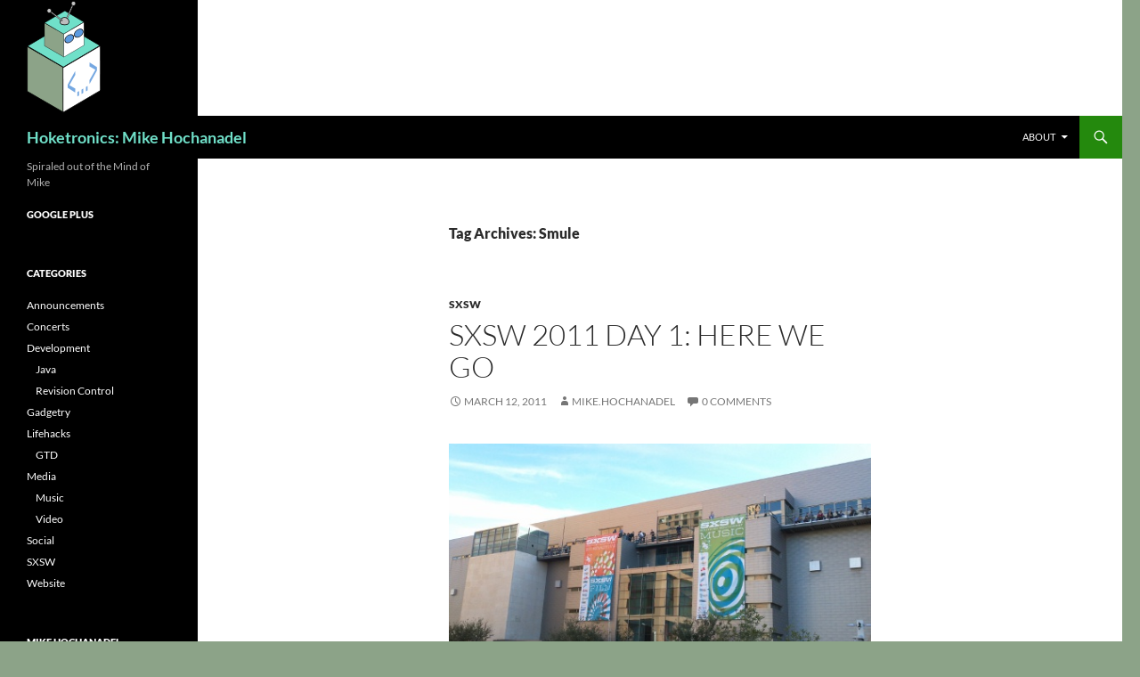

--- FILE ---
content_type: text/html; charset=UTF-8
request_url: https://hoketronics.net/tag/smule/
body_size: 13868
content:
<!DOCTYPE html>
<html dir="ltr" lang="en-US" prefix="og: https://ogp.me/ns#">
<head>
	<meta charset="UTF-8">
	<meta name="viewport" content="width=device-width, initial-scale=1.0">
	<title>Smule | Hoketronics: Mike Hochanadel</title>
	<link rel="profile" href="https://gmpg.org/xfn/11">
	<link rel="pingback" href="https://hoketronics.net/xmlrpc.php">
	
		<!-- All in One SEO 4.9.3 - aioseo.com -->
	<meta name="robots" content="max-image-preview:large" />
	<link rel="canonical" href="https://hoketronics.net/tag/smule/" />
	<meta name="generator" content="All in One SEO (AIOSEO) 4.9.3" />
		<script type="application/ld+json" class="aioseo-schema">
			{"@context":"https:\/\/schema.org","@graph":[{"@type":"BreadcrumbList","@id":"https:\/\/hoketronics.net\/tag\/smule\/#breadcrumblist","itemListElement":[{"@type":"ListItem","@id":"https:\/\/hoketronics.net#listItem","position":1,"name":"Home","item":"https:\/\/hoketronics.net","nextItem":{"@type":"ListItem","@id":"https:\/\/hoketronics.net\/tag\/smule\/#listItem","name":"Smule"}},{"@type":"ListItem","@id":"https:\/\/hoketronics.net\/tag\/smule\/#listItem","position":2,"name":"Smule","previousItem":{"@type":"ListItem","@id":"https:\/\/hoketronics.net#listItem","name":"Home"}}]},{"@type":"CollectionPage","@id":"https:\/\/hoketronics.net\/tag\/smule\/#collectionpage","url":"https:\/\/hoketronics.net\/tag\/smule\/","name":"Smule | Hoketronics: Mike Hochanadel","inLanguage":"en-US","isPartOf":{"@id":"https:\/\/hoketronics.net\/#website"},"breadcrumb":{"@id":"https:\/\/hoketronics.net\/tag\/smule\/#breadcrumblist"}},{"@type":"Organization","@id":"https:\/\/hoketronics.net\/#organization","name":"Hoketronics: Mike Hochanadel","description":"Spiraled out of the Mind of Mike","url":"https:\/\/hoketronics.net\/"},{"@type":"WebSite","@id":"https:\/\/hoketronics.net\/#website","url":"https:\/\/hoketronics.net\/","name":"Hoketronics: Mike Hochanadel","description":"Spiraled out of the Mind of Mike","inLanguage":"en-US","publisher":{"@id":"https:\/\/hoketronics.net\/#organization"}}]}
		</script>
		<!-- All in One SEO -->

<link rel='dns-prefetch' href='//secure.gravatar.com' />
<link rel='dns-prefetch' href='//stats.wp.com' />
<link rel="alternate" type="application/rss+xml" title="Hoketronics: Mike Hochanadel &raquo; Feed" href="https://hoketronics.net/feed/" />
<link rel="alternate" type="application/rss+xml" title="Hoketronics: Mike Hochanadel &raquo; Comments Feed" href="https://hoketronics.net/comments/feed/" />
<script id="wpp-js" src="https://hoketronics.net/wp-content/plugins/wordpress-popular-posts/assets/js/wpp.min.js?ver=7.3.6" data-sampling="0" data-sampling-rate="100" data-api-url="https://hoketronics.net/wp-json/wordpress-popular-posts" data-post-id="0" data-token="18f53ddbf0" data-lang="0" data-debug="0"></script>
<link rel="alternate" type="application/rss+xml" title="Hoketronics: Mike Hochanadel &raquo; Smule Tag Feed" href="https://hoketronics.net/tag/smule/feed/" />
		<!-- This site uses the Google Analytics by MonsterInsights plugin v9.11.1 - Using Analytics tracking - https://www.monsterinsights.com/ -->
		<!-- Note: MonsterInsights is not currently configured on this site. The site owner needs to authenticate with Google Analytics in the MonsterInsights settings panel. -->
					<!-- No tracking code set -->
				<!-- / Google Analytics by MonsterInsights -->
		<style id='wp-img-auto-sizes-contain-inline-css'>
img:is([sizes=auto i],[sizes^="auto," i]){contain-intrinsic-size:3000px 1500px}
/*# sourceURL=wp-img-auto-sizes-contain-inline-css */
</style>
<link rel='stylesheet' id='twentyfourteen-jetpack-css' href='https://hoketronics.net/wp-content/plugins/jetpack/modules/theme-tools/compat/twentyfourteen.css?ver=15.4' media='all' />
<style id='wp-emoji-styles-inline-css'>

	img.wp-smiley, img.emoji {
		display: inline !important;
		border: none !important;
		box-shadow: none !important;
		height: 1em !important;
		width: 1em !important;
		margin: 0 0.07em !important;
		vertical-align: -0.1em !important;
		background: none !important;
		padding: 0 !important;
	}
/*# sourceURL=wp-emoji-styles-inline-css */
</style>
<style id='wp-block-library-inline-css'>
:root{--wp-block-synced-color:#7a00df;--wp-block-synced-color--rgb:122,0,223;--wp-bound-block-color:var(--wp-block-synced-color);--wp-editor-canvas-background:#ddd;--wp-admin-theme-color:#007cba;--wp-admin-theme-color--rgb:0,124,186;--wp-admin-theme-color-darker-10:#006ba1;--wp-admin-theme-color-darker-10--rgb:0,107,160.5;--wp-admin-theme-color-darker-20:#005a87;--wp-admin-theme-color-darker-20--rgb:0,90,135;--wp-admin-border-width-focus:2px}@media (min-resolution:192dpi){:root{--wp-admin-border-width-focus:1.5px}}.wp-element-button{cursor:pointer}:root .has-very-light-gray-background-color{background-color:#eee}:root .has-very-dark-gray-background-color{background-color:#313131}:root .has-very-light-gray-color{color:#eee}:root .has-very-dark-gray-color{color:#313131}:root .has-vivid-green-cyan-to-vivid-cyan-blue-gradient-background{background:linear-gradient(135deg,#00d084,#0693e3)}:root .has-purple-crush-gradient-background{background:linear-gradient(135deg,#34e2e4,#4721fb 50%,#ab1dfe)}:root .has-hazy-dawn-gradient-background{background:linear-gradient(135deg,#faaca8,#dad0ec)}:root .has-subdued-olive-gradient-background{background:linear-gradient(135deg,#fafae1,#67a671)}:root .has-atomic-cream-gradient-background{background:linear-gradient(135deg,#fdd79a,#004a59)}:root .has-nightshade-gradient-background{background:linear-gradient(135deg,#330968,#31cdcf)}:root .has-midnight-gradient-background{background:linear-gradient(135deg,#020381,#2874fc)}:root{--wp--preset--font-size--normal:16px;--wp--preset--font-size--huge:42px}.has-regular-font-size{font-size:1em}.has-larger-font-size{font-size:2.625em}.has-normal-font-size{font-size:var(--wp--preset--font-size--normal)}.has-huge-font-size{font-size:var(--wp--preset--font-size--huge)}.has-text-align-center{text-align:center}.has-text-align-left{text-align:left}.has-text-align-right{text-align:right}.has-fit-text{white-space:nowrap!important}#end-resizable-editor-section{display:none}.aligncenter{clear:both}.items-justified-left{justify-content:flex-start}.items-justified-center{justify-content:center}.items-justified-right{justify-content:flex-end}.items-justified-space-between{justify-content:space-between}.screen-reader-text{border:0;clip-path:inset(50%);height:1px;margin:-1px;overflow:hidden;padding:0;position:absolute;width:1px;word-wrap:normal!important}.screen-reader-text:focus{background-color:#ddd;clip-path:none;color:#444;display:block;font-size:1em;height:auto;left:5px;line-height:normal;padding:15px 23px 14px;text-decoration:none;top:5px;width:auto;z-index:100000}html :where(.has-border-color){border-style:solid}html :where([style*=border-top-color]){border-top-style:solid}html :where([style*=border-right-color]){border-right-style:solid}html :where([style*=border-bottom-color]){border-bottom-style:solid}html :where([style*=border-left-color]){border-left-style:solid}html :where([style*=border-width]){border-style:solid}html :where([style*=border-top-width]){border-top-style:solid}html :where([style*=border-right-width]){border-right-style:solid}html :where([style*=border-bottom-width]){border-bottom-style:solid}html :where([style*=border-left-width]){border-left-style:solid}html :where(img[class*=wp-image-]){height:auto;max-width:100%}:where(figure){margin:0 0 1em}html :where(.is-position-sticky){--wp-admin--admin-bar--position-offset:var(--wp-admin--admin-bar--height,0px)}@media screen and (max-width:600px){html :where(.is-position-sticky){--wp-admin--admin-bar--position-offset:0px}}

/*# sourceURL=wp-block-library-inline-css */
</style><style id='global-styles-inline-css'>
:root{--wp--preset--aspect-ratio--square: 1;--wp--preset--aspect-ratio--4-3: 4/3;--wp--preset--aspect-ratio--3-4: 3/4;--wp--preset--aspect-ratio--3-2: 3/2;--wp--preset--aspect-ratio--2-3: 2/3;--wp--preset--aspect-ratio--16-9: 16/9;--wp--preset--aspect-ratio--9-16: 9/16;--wp--preset--color--black: #000;--wp--preset--color--cyan-bluish-gray: #abb8c3;--wp--preset--color--white: #fff;--wp--preset--color--pale-pink: #f78da7;--wp--preset--color--vivid-red: #cf2e2e;--wp--preset--color--luminous-vivid-orange: #ff6900;--wp--preset--color--luminous-vivid-amber: #fcb900;--wp--preset--color--light-green-cyan: #7bdcb5;--wp--preset--color--vivid-green-cyan: #00d084;--wp--preset--color--pale-cyan-blue: #8ed1fc;--wp--preset--color--vivid-cyan-blue: #0693e3;--wp--preset--color--vivid-purple: #9b51e0;--wp--preset--color--green: #24890d;--wp--preset--color--dark-gray: #2b2b2b;--wp--preset--color--medium-gray: #767676;--wp--preset--color--light-gray: #f5f5f5;--wp--preset--gradient--vivid-cyan-blue-to-vivid-purple: linear-gradient(135deg,rgb(6,147,227) 0%,rgb(155,81,224) 100%);--wp--preset--gradient--light-green-cyan-to-vivid-green-cyan: linear-gradient(135deg,rgb(122,220,180) 0%,rgb(0,208,130) 100%);--wp--preset--gradient--luminous-vivid-amber-to-luminous-vivid-orange: linear-gradient(135deg,rgb(252,185,0) 0%,rgb(255,105,0) 100%);--wp--preset--gradient--luminous-vivid-orange-to-vivid-red: linear-gradient(135deg,rgb(255,105,0) 0%,rgb(207,46,46) 100%);--wp--preset--gradient--very-light-gray-to-cyan-bluish-gray: linear-gradient(135deg,rgb(238,238,238) 0%,rgb(169,184,195) 100%);--wp--preset--gradient--cool-to-warm-spectrum: linear-gradient(135deg,rgb(74,234,220) 0%,rgb(151,120,209) 20%,rgb(207,42,186) 40%,rgb(238,44,130) 60%,rgb(251,105,98) 80%,rgb(254,248,76) 100%);--wp--preset--gradient--blush-light-purple: linear-gradient(135deg,rgb(255,206,236) 0%,rgb(152,150,240) 100%);--wp--preset--gradient--blush-bordeaux: linear-gradient(135deg,rgb(254,205,165) 0%,rgb(254,45,45) 50%,rgb(107,0,62) 100%);--wp--preset--gradient--luminous-dusk: linear-gradient(135deg,rgb(255,203,112) 0%,rgb(199,81,192) 50%,rgb(65,88,208) 100%);--wp--preset--gradient--pale-ocean: linear-gradient(135deg,rgb(255,245,203) 0%,rgb(182,227,212) 50%,rgb(51,167,181) 100%);--wp--preset--gradient--electric-grass: linear-gradient(135deg,rgb(202,248,128) 0%,rgb(113,206,126) 100%);--wp--preset--gradient--midnight: linear-gradient(135deg,rgb(2,3,129) 0%,rgb(40,116,252) 100%);--wp--preset--font-size--small: 13px;--wp--preset--font-size--medium: 20px;--wp--preset--font-size--large: 36px;--wp--preset--font-size--x-large: 42px;--wp--preset--spacing--20: 0.44rem;--wp--preset--spacing--30: 0.67rem;--wp--preset--spacing--40: 1rem;--wp--preset--spacing--50: 1.5rem;--wp--preset--spacing--60: 2.25rem;--wp--preset--spacing--70: 3.38rem;--wp--preset--spacing--80: 5.06rem;--wp--preset--shadow--natural: 6px 6px 9px rgba(0, 0, 0, 0.2);--wp--preset--shadow--deep: 12px 12px 50px rgba(0, 0, 0, 0.4);--wp--preset--shadow--sharp: 6px 6px 0px rgba(0, 0, 0, 0.2);--wp--preset--shadow--outlined: 6px 6px 0px -3px rgb(255, 255, 255), 6px 6px rgb(0, 0, 0);--wp--preset--shadow--crisp: 6px 6px 0px rgb(0, 0, 0);}:where(.is-layout-flex){gap: 0.5em;}:where(.is-layout-grid){gap: 0.5em;}body .is-layout-flex{display: flex;}.is-layout-flex{flex-wrap: wrap;align-items: center;}.is-layout-flex > :is(*, div){margin: 0;}body .is-layout-grid{display: grid;}.is-layout-grid > :is(*, div){margin: 0;}:where(.wp-block-columns.is-layout-flex){gap: 2em;}:where(.wp-block-columns.is-layout-grid){gap: 2em;}:where(.wp-block-post-template.is-layout-flex){gap: 1.25em;}:where(.wp-block-post-template.is-layout-grid){gap: 1.25em;}.has-black-color{color: var(--wp--preset--color--black) !important;}.has-cyan-bluish-gray-color{color: var(--wp--preset--color--cyan-bluish-gray) !important;}.has-white-color{color: var(--wp--preset--color--white) !important;}.has-pale-pink-color{color: var(--wp--preset--color--pale-pink) !important;}.has-vivid-red-color{color: var(--wp--preset--color--vivid-red) !important;}.has-luminous-vivid-orange-color{color: var(--wp--preset--color--luminous-vivid-orange) !important;}.has-luminous-vivid-amber-color{color: var(--wp--preset--color--luminous-vivid-amber) !important;}.has-light-green-cyan-color{color: var(--wp--preset--color--light-green-cyan) !important;}.has-vivid-green-cyan-color{color: var(--wp--preset--color--vivid-green-cyan) !important;}.has-pale-cyan-blue-color{color: var(--wp--preset--color--pale-cyan-blue) !important;}.has-vivid-cyan-blue-color{color: var(--wp--preset--color--vivid-cyan-blue) !important;}.has-vivid-purple-color{color: var(--wp--preset--color--vivid-purple) !important;}.has-black-background-color{background-color: var(--wp--preset--color--black) !important;}.has-cyan-bluish-gray-background-color{background-color: var(--wp--preset--color--cyan-bluish-gray) !important;}.has-white-background-color{background-color: var(--wp--preset--color--white) !important;}.has-pale-pink-background-color{background-color: var(--wp--preset--color--pale-pink) !important;}.has-vivid-red-background-color{background-color: var(--wp--preset--color--vivid-red) !important;}.has-luminous-vivid-orange-background-color{background-color: var(--wp--preset--color--luminous-vivid-orange) !important;}.has-luminous-vivid-amber-background-color{background-color: var(--wp--preset--color--luminous-vivid-amber) !important;}.has-light-green-cyan-background-color{background-color: var(--wp--preset--color--light-green-cyan) !important;}.has-vivid-green-cyan-background-color{background-color: var(--wp--preset--color--vivid-green-cyan) !important;}.has-pale-cyan-blue-background-color{background-color: var(--wp--preset--color--pale-cyan-blue) !important;}.has-vivid-cyan-blue-background-color{background-color: var(--wp--preset--color--vivid-cyan-blue) !important;}.has-vivid-purple-background-color{background-color: var(--wp--preset--color--vivid-purple) !important;}.has-black-border-color{border-color: var(--wp--preset--color--black) !important;}.has-cyan-bluish-gray-border-color{border-color: var(--wp--preset--color--cyan-bluish-gray) !important;}.has-white-border-color{border-color: var(--wp--preset--color--white) !important;}.has-pale-pink-border-color{border-color: var(--wp--preset--color--pale-pink) !important;}.has-vivid-red-border-color{border-color: var(--wp--preset--color--vivid-red) !important;}.has-luminous-vivid-orange-border-color{border-color: var(--wp--preset--color--luminous-vivid-orange) !important;}.has-luminous-vivid-amber-border-color{border-color: var(--wp--preset--color--luminous-vivid-amber) !important;}.has-light-green-cyan-border-color{border-color: var(--wp--preset--color--light-green-cyan) !important;}.has-vivid-green-cyan-border-color{border-color: var(--wp--preset--color--vivid-green-cyan) !important;}.has-pale-cyan-blue-border-color{border-color: var(--wp--preset--color--pale-cyan-blue) !important;}.has-vivid-cyan-blue-border-color{border-color: var(--wp--preset--color--vivid-cyan-blue) !important;}.has-vivid-purple-border-color{border-color: var(--wp--preset--color--vivid-purple) !important;}.has-vivid-cyan-blue-to-vivid-purple-gradient-background{background: var(--wp--preset--gradient--vivid-cyan-blue-to-vivid-purple) !important;}.has-light-green-cyan-to-vivid-green-cyan-gradient-background{background: var(--wp--preset--gradient--light-green-cyan-to-vivid-green-cyan) !important;}.has-luminous-vivid-amber-to-luminous-vivid-orange-gradient-background{background: var(--wp--preset--gradient--luminous-vivid-amber-to-luminous-vivid-orange) !important;}.has-luminous-vivid-orange-to-vivid-red-gradient-background{background: var(--wp--preset--gradient--luminous-vivid-orange-to-vivid-red) !important;}.has-very-light-gray-to-cyan-bluish-gray-gradient-background{background: var(--wp--preset--gradient--very-light-gray-to-cyan-bluish-gray) !important;}.has-cool-to-warm-spectrum-gradient-background{background: var(--wp--preset--gradient--cool-to-warm-spectrum) !important;}.has-blush-light-purple-gradient-background{background: var(--wp--preset--gradient--blush-light-purple) !important;}.has-blush-bordeaux-gradient-background{background: var(--wp--preset--gradient--blush-bordeaux) !important;}.has-luminous-dusk-gradient-background{background: var(--wp--preset--gradient--luminous-dusk) !important;}.has-pale-ocean-gradient-background{background: var(--wp--preset--gradient--pale-ocean) !important;}.has-electric-grass-gradient-background{background: var(--wp--preset--gradient--electric-grass) !important;}.has-midnight-gradient-background{background: var(--wp--preset--gradient--midnight) !important;}.has-small-font-size{font-size: var(--wp--preset--font-size--small) !important;}.has-medium-font-size{font-size: var(--wp--preset--font-size--medium) !important;}.has-large-font-size{font-size: var(--wp--preset--font-size--large) !important;}.has-x-large-font-size{font-size: var(--wp--preset--font-size--x-large) !important;}
/*# sourceURL=global-styles-inline-css */
</style>

<style id='classic-theme-styles-inline-css'>
/*! This file is auto-generated */
.wp-block-button__link{color:#fff;background-color:#32373c;border-radius:9999px;box-shadow:none;text-decoration:none;padding:calc(.667em + 2px) calc(1.333em + 2px);font-size:1.125em}.wp-block-file__button{background:#32373c;color:#fff;text-decoration:none}
/*# sourceURL=/wp-includes/css/classic-themes.min.css */
</style>
<link rel='stylesheet' id='wordpress-popular-posts-css-css' href='https://hoketronics.net/wp-content/plugins/wordpress-popular-posts/assets/css/wpp.css?ver=7.3.6' media='all' />
<link rel='stylesheet' id='twentyfourteen-lato-css' href='https://hoketronics.net/wp-content/themes/twentyfourteen/fonts/font-lato.css?ver=20230328' media='all' />
<link rel='stylesheet' id='genericons-css' href='https://hoketronics.net/wp-content/plugins/jetpack/_inc/genericons/genericons/genericons.css?ver=3.1' media='all' />
<link rel='stylesheet' id='twentyfourteen-style-css' href='https://hoketronics.net/wp-content/themes/twentyfourteen/style.css?ver=20251202' media='all' />
<link rel='stylesheet' id='twentyfourteen-block-style-css' href='https://hoketronics.net/wp-content/themes/twentyfourteen/css/blocks.css?ver=20250715' media='all' />
<script src="https://hoketronics.net/wp-includes/js/jquery/jquery.min.js?ver=3.7.1" id="jquery-core-js"></script>
<script src="https://hoketronics.net/wp-includes/js/jquery/jquery-migrate.min.js?ver=3.4.1" id="jquery-migrate-js"></script>
<script src="https://hoketronics.net/wp-content/themes/twentyfourteen/js/functions.js?ver=20250729" id="twentyfourteen-script-js" defer data-wp-strategy="defer"></script>
<link rel="https://api.w.org/" href="https://hoketronics.net/wp-json/" /><link rel="alternate" title="JSON" type="application/json" href="https://hoketronics.net/wp-json/wp/v2/tags/355" /><link rel="EditURI" type="application/rsd+xml" title="RSD" href="https://hoketronics.net/xmlrpc.php?rsd" />

	<style>img#wpstats{display:none}</style>
		            <style id="wpp-loading-animation-styles">@-webkit-keyframes bgslide{from{background-position-x:0}to{background-position-x:-200%}}@keyframes bgslide{from{background-position-x:0}to{background-position-x:-200%}}.wpp-widget-block-placeholder,.wpp-shortcode-placeholder{margin:0 auto;width:60px;height:3px;background:#dd3737;background:linear-gradient(90deg,#dd3737 0%,#571313 10%,#dd3737 100%);background-size:200% auto;border-radius:3px;-webkit-animation:bgslide 1s infinite linear;animation:bgslide 1s infinite linear}</style>
            		<style type="text/css" id="twentyfourteen-header-css">
				.site-title a {
			color: #70e0c9;
		}
		</style>
		<style id="custom-background-css">
body.custom-background { background-color: #8ca388; }
</style>
	<link rel='stylesheet' id='jetpack-swiper-library-css' href='https://hoketronics.net/wp-content/plugins/jetpack/_inc/blocks/swiper.css?ver=15.4' media='all' />
<link rel='stylesheet' id='jetpack-carousel-css' href='https://hoketronics.net/wp-content/plugins/jetpack/modules/carousel/jetpack-carousel.css?ver=15.4' media='all' />
</head>

<body class="archive tag tag-smule tag-355 custom-background wp-embed-responsive wp-theme-twentyfourteen group-blog header-image list-view full-width">
<a class="screen-reader-text skip-link" href="#content">
	Skip to content</a>
<div id="page" class="hfeed site">
			<div id="site-header">
		<a href="https://hoketronics.net/" rel="home" >
			<img src="https://hoketronics.net/wp-content/uploads/2014/01/hoketronics_net_logo.png" width="124" height="130" alt="Hoketronics: Mike Hochanadel" decoding="async" />		</a>
	</div>
	
	<header id="masthead" class="site-header">
		<div class="header-main">
							<h1 class="site-title"><a href="https://hoketronics.net/" rel="home" >Hoketronics: Mike Hochanadel</a></h1>
			
			<div class="search-toggle">
				<a href="#search-container" class="screen-reader-text" aria-expanded="false" aria-controls="search-container">
					Search				</a>
			</div>

			<nav id="primary-navigation" class="site-navigation primary-navigation">
				<button class="menu-toggle">Primary Menu</button>
				<div id="primary-menu" class="nav-menu"><ul>
<li class="page_item page-item-2 page_item_has_children"><a href="https://hoketronics.net/about/">About</a>
<ul class='children'>
	<li class="page_item page-item-5"><a href="https://hoketronics.net/about/the-old-about-page/">The Old About Page</a></li>
</ul>
</li>
</ul></div>
			</nav>
		</div>

		<div id="search-container" class="search-box-wrapper hide">
			<div class="search-box">
				<form role="search" method="get" class="search-form" action="https://hoketronics.net/">
				<label>
					<span class="screen-reader-text">Search for:</span>
					<input type="search" class="search-field" placeholder="Search &hellip;" value="" name="s" />
				</label>
				<input type="submit" class="search-submit" value="Search" />
			</form>			</div>
		</div>
	</header><!-- #masthead -->

	<div id="main" class="site-main">

	<section id="primary" class="content-area">
		<div id="content" class="site-content" role="main">

			
			<header class="archive-header">
				<h1 class="archive-title">
				Tag Archives: Smule				</h1>

							</header><!-- .archive-header -->

				
<article id="post-351" class="post-351 post type-post status-publish format-standard hentry category-sxsw tag-circus-mashimus tag-frys-electronics-n-valhalla tag-ignite-austin tag-kiss tag-mellow-mushroom tag-pubcamp tag-sapient-nitro tag-smule tag-spring-break tag-sxsw tag-t-pain tag-the-clash tag-the-phoenix">
	
	<header class="entry-header">
				<div class="entry-meta">
			<span class="cat-links"><a href="https://hoketronics.net/category/sxsw/" rel="category tag">SXSW</a></span>
		</div>
			<h1 class="entry-title"><a href="https://hoketronics.net/2011/03/12/sxsw-2011-day-1-here-we-go/" rel="bookmark">SXSW 2011 Day 1: Here We Go</a></h1>
		<div class="entry-meta">
			<span class="entry-date"><a href="https://hoketronics.net/2011/03/12/sxsw-2011-day-1-here-we-go/" rel="bookmark"><time class="entry-date" datetime="2011-03-12T03:10:53-05:00">March 12, 2011</time></a></span> <span class="byline"><span class="author vcard"><a class="url fn n" href="https://hoketronics.net/author/mikehochanadel/" rel="author">mike.hochanadel</a></span></span>			<span class="comments-link"><a href="https://hoketronics.net/2011/03/12/sxsw-2011-day-1-here-we-go/#respond"><span class="dsq-postid" data-dsqidentifier="351 http://146.190.132.255/?p=351">Leave a comment</span></a></span>
						</div><!-- .entry-meta -->
	</header><!-- .entry-header -->

		<div class="entry-content">
		<div>
<p><img fetchpriority="high" decoding="async" data-attachment-id="353" data-permalink="https://hoketronics.net/2011/03/12/sxsw-2011-day-1-here-we-go/dcim100sport-2/" data-orig-file="https://hoketronics.net/wp-content/uploads/2011/03/sxsw2011day01.jpg" data-orig-size="500,281" data-comments-opened="1" data-image-meta="{&quot;aperture&quot;:&quot;2.8&quot;,&quot;credit&quot;:&quot;&quot;,&quot;camera&quot;:&quot;KODAK PlaySport Video Camera, Zx3&quot;,&quot;caption&quot;:&quot;&quot;,&quot;created_timestamp&quot;:&quot;1299862459&quot;,&quot;copyright&quot;:&quot;&quot;,&quot;focal_length&quot;:&quot;5.54&quot;,&quot;iso&quot;:&quot;50&quot;,&quot;shutter_speed&quot;:&quot;0.004&quot;,&quot;title&quot;:&quot;DCIM100SPORT&quot;}" data-image-title="SXSW Day 1" data-image-description="" data-image-caption="" data-medium-file="https://hoketronics.net/wp-content/uploads/2011/03/sxsw2011day01-300x168.jpg" data-large-file="https://hoketronics.net/wp-content/uploads/2011/03/sxsw2011day01.jpg" class="aligncenter size-full wp-image-353" title="SXSW Day 1" src="http://146.190.132.255/wp-content/uploads/2011/03/sxsw2011day01.jpg" alt="" width="500" height="281" srcset="https://hoketronics.net/wp-content/uploads/2011/03/sxsw2011day01.jpg 500w, https://hoketronics.net/wp-content/uploads/2011/03/sxsw2011day01-300x168.jpg 300w" sizes="(max-width: 500px) 100vw, 500px" /></p>
<p>I&#8217;m back for another year of SXSW and I forgot just how quickly it takes a toll on the body. Fortunately for me and my girlfriend this year, we didn&#8217;t putter into town during the beginning. So we had a great night&#8217;s rest and had plenty of time to plot and scheme our way to a better kick off of SXSW. We even had time to kick back a couple of mixers and mingle with like minded folk in the evening.</p>
<p> <a href="https://hoketronics.net/2011/03/12/sxsw-2011-day-1-here-we-go/#more-351" class="more-link">Continue reading <span class="screen-reader-text">SXSW 2011 Day 1: Here We Go</span> <span class="meta-nav">&rarr;</span></a></div>
	</div><!-- .entry-content -->
	
	<footer class="entry-meta"><span class="tag-links"><a href="https://hoketronics.net/tag/circus-mashimus/" rel="tag">Circus Mashimus</a><a href="https://hoketronics.net/tag/frys-electronics-n-valhalla/" rel="tag">Fry's Electronics.n Valhalla</a><a href="https://hoketronics.net/tag/ignite-austin/" rel="tag">Ignite Austin</a><a href="https://hoketronics.net/tag/kiss/" rel="tag">KISS</a><a href="https://hoketronics.net/tag/mellow-mushroom/" rel="tag">Mellow Mushroom</a><a href="https://hoketronics.net/tag/pubcamp/" rel="tag">PubCamp</a><a href="https://hoketronics.net/tag/sapient-nitro/" rel="tag">Sapient Nitro</a><a href="https://hoketronics.net/tag/smule/" rel="tag">Smule</a><a href="https://hoketronics.net/tag/spring-break/" rel="tag">Spring Break</a><a href="https://hoketronics.net/tag/sxsw/" rel="tag">SXSW</a><a href="https://hoketronics.net/tag/t-pain/" rel="tag">T-Pain</a><a href="https://hoketronics.net/tag/the-clash/" rel="tag">The Clash</a><a href="https://hoketronics.net/tag/the-phoenix/" rel="tag">The Phoenix</a></span></footer></article><!-- #post-351 -->
		</div><!-- #content -->
	</section><!-- #primary -->

<div id="secondary">
		<h2 class="site-description">Spiraled out of the Mind of Mike</h2>
	
	
		<div id="primary-sidebar" class="primary-sidebar widget-area" role="complementary">
		<aside id="text-5" class="widget widget_text"><h1 class="widget-title">Google Plus</h1>			<div class="textwidget"><!-- Place this tag where you want the widget to render. -->
<div class="g-page" data-width="180" data-href="//plus.google.com/118238822538291125713" data-theme="dark" data-rel="publisher"></div>

<!-- Place this tag after the last widget tag. -->
<script type="text/javascript">
  (function() {
    var po = document.createElement('script'); po.type = 'text/javascript'; po.async = true;
    po.src = 'https://apis.google.com/js/platform.js';
    var s = document.getElementsByTagName('script')[0]; s.parentNode.insertBefore(po, s);
  })();
</script></div>
		</aside><aside id="categories-3" class="widget widget_categories"><h1 class="widget-title">Categories</h1><nav aria-label="Categories">
			<ul>
					<li class="cat-item cat-item-3"><a href="https://hoketronics.net/category/announcements/">Announcements</a>
</li>
	<li class="cat-item cat-item-504"><a href="https://hoketronics.net/category/concerts/">Concerts</a>
</li>
	<li class="cat-item cat-item-16"><a href="https://hoketronics.net/category/development/">Development</a>
<ul class='children'>
	<li class="cat-item cat-item-34"><a href="https://hoketronics.net/category/development/java/">Java</a>
</li>
	<li class="cat-item cat-item-47"><a href="https://hoketronics.net/category/development/revision-control-development/">Revision Control</a>
</li>
</ul>
</li>
	<li class="cat-item cat-item-49"><a href="https://hoketronics.net/category/gadgetry/">Gadgetry</a>
</li>
	<li class="cat-item cat-item-59"><a href="https://hoketronics.net/category/lifehacks/">Lifehacks</a>
<ul class='children'>
	<li class="cat-item cat-item-60"><a href="https://hoketronics.net/category/lifehacks/gtd/">GTD</a>
</li>
</ul>
</li>
	<li class="cat-item cat-item-41"><a href="https://hoketronics.net/category/media/">Media</a>
<ul class='children'>
	<li class="cat-item cat-item-48"><a href="https://hoketronics.net/category/media/music-media/">Music</a>
</li>
	<li class="cat-item cat-item-42"><a href="https://hoketronics.net/category/media/video/">Video</a>
</li>
</ul>
</li>
	<li class="cat-item cat-item-81"><a href="https://hoketronics.net/category/social/">Social</a>
</li>
	<li class="cat-item cat-item-157"><a href="https://hoketronics.net/category/sxsw/">SXSW</a>
</li>
	<li class="cat-item cat-item-25"><a href="https://hoketronics.net/category/website/">Website</a>
</li>
			</ul>

			</nav></aside><aside id="linkcat-315" class="widget widget_links"><h1 class="widget-title">Mike Hochanadel</h1>
	<ul class='xoxo blogroll'>
<li><a href="http://about.me/mike.hochanadel" rel="me" title="Mike&#8217;s About.Me Profile" target="_blank">About.Me</a></li>
<li><a href="https://www.facebook.com/mike.hochanadel" rel="me" title="Mike Hochanadel&#8217;s Facebook" target="_blank">Facebook</a></li>
<li><a href="https://github.com/hokey" rel="me" title="GitHub" target="_blank">GitHub</a></li>
<li><a href="http://gonzoguys.com" title="Video Blog Site" target="_blank">Gonzo Guys</a></li>
<li><a href="https://www.google.com/profiles/djhokey" rel="me" title="My Google Profile" target="_blank">Google Profile</a></li>
<li><a href="http://h0key.net" rel="me" title="My Music Blog" target="_blank">Helping Zero Knives Enter You</a></li>
<li><a href="http://hoketronics.com" title="My Business Site" target="_blank">Hoketronics</a></li>
<li><a href="http://kccollegegameday.com" rel="me" title="My College Football blog" target="_blank">KC College GameDay</a></li>
<li><a href="http://www.linkedin.com/pub/mike-hochanadel/2/8a4/63" rel="me" title="Mike Hochanadel&#8217;s LinkedIn" target="_blank">LinkedIn</a></li>
<li><a href="https://twitter.com/hokey" rel="me" title="Mike Hochanadel&#8217;s Twitter" target="_blank">Twitter</a></li>

	</ul>
</aside>
<aside id="tag_cloud-3" class="widget widget_tag_cloud"><h1 class="widget-title">Tags</h1><nav aria-label="Tags"><div class="tagcloud"><ul class='wp-tag-cloud' role='list'>
	<li><a href="https://hoketronics.net/tag/symbol/" class="tag-cloud-link tag-link-93 tag-link-position-1" style="font-size: 8pt;" aria-label="@ symbol (3 items)">@ symbol</a></li>
	<li><a href="https://hoketronics.net/tag/adobe/" class="tag-cloud-link tag-link-131 tag-link-position-2" style="font-size: 8pt;" aria-label="Adobe (3 items)">Adobe</a></li>
	<li><a href="https://hoketronics.net/tag/api/" class="tag-cloud-link tag-link-218 tag-link-position-3" style="font-size: 8pt;" aria-label="API (3 items)">API</a></li>
	<li><a href="https://hoketronics.net/tag/apple/" class="tag-cloud-link tag-link-21 tag-link-position-4" style="font-size: 12.772727272727pt;" aria-label="Apple (7 items)">Apple</a></li>
	<li><a href="https://hoketronics.net/tag/austin/" class="tag-cloud-link tag-link-158 tag-link-position-5" style="font-size: 19.136363636364pt;" aria-label="Austin (19 items)">Austin</a></li>
	<li><a href="https://hoketronics.net/tag/css/" class="tag-cloud-link tag-link-13 tag-link-position-6" style="font-size: 10.863636363636pt;" aria-label="CSS (5 items)">CSS</a></li>
	<li><a href="https://hoketronics.net/tag/css3/" class="tag-cloud-link tag-link-364 tag-link-position-7" style="font-size: 8pt;" aria-label="CSS3 (3 items)">CSS3</a></li>
	<li><a href="https://hoketronics.net/tag/development/" class="tag-cloud-link tag-link-611 tag-link-position-8" style="font-size: 8pt;" aria-label="Development (3 items)">Development</a></li>
	<li><a href="https://hoketronics.net/tag/echonest/" class="tag-cloud-link tag-link-260 tag-link-position-9" style="font-size: 9.5909090909091pt;" aria-label="EchoNest (4 items)">EchoNest</a></li>
	<li><a href="https://hoketronics.net/tag/found-footage-festival/" class="tag-cloud-link tag-link-242 tag-link-position-10" style="font-size: 8pt;" aria-label="Found Footage Festival (3 items)">Found Footage Festival</a></li>
	<li><a href="https://hoketronics.net/tag/google/" class="tag-cloud-link tag-link-63 tag-link-position-11" style="font-size: 11.977272727273pt;" aria-label="google (6 items)">google</a></li>
	<li><a href="https://hoketronics.net/tag/google-reader/" class="tag-cloud-link tag-link-146 tag-link-position-12" style="font-size: 9.5909090909091pt;" aria-label="Google Reader (4 items)">Google Reader</a></li>
	<li><a href="https://hoketronics.net/tag/gtd/" class="tag-cloud-link tag-link-617 tag-link-position-13" style="font-size: 9.5909090909091pt;" aria-label="GTD (4 items)">GTD</a></li>
	<li><a href="https://hoketronics.net/tag/h0key/" class="tag-cloud-link tag-link-412 tag-link-position-14" style="font-size: 8pt;" aria-label="h0key (3 items)">h0key</a></li>
	<li><a href="https://hoketronics.net/tag/html-5/" class="tag-cloud-link tag-link-142 tag-link-position-15" style="font-size: 8pt;" aria-label="HTML 5 (3 items)">HTML 5</a></li>
	<li><a href="https://hoketronics.net/tag/iphone/" class="tag-cloud-link tag-link-72 tag-link-position-16" style="font-size: 11.977272727273pt;" aria-label="iphone (6 items)">iphone</a></li>
	<li><a href="https://hoketronics.net/tag/ipod-touch/" class="tag-cloud-link tag-link-247 tag-link-position-17" style="font-size: 9.5909090909091pt;" aria-label="iPod Touch (4 items)">iPod Touch</a></li>
	<li><a href="https://hoketronics.net/tag/javascript/" class="tag-cloud-link tag-link-118 tag-link-position-18" style="font-size: 14.363636363636pt;" aria-label="JavaScript (9 items)">JavaScript</a></li>
	<li><a href="https://hoketronics.net/tag/kansas-city/" class="tag-cloud-link tag-link-141 tag-link-position-19" style="font-size: 13.568181818182pt;" aria-label="Kansas City (8 items)">Kansas City</a></li>
	<li><a href="https://hoketronics.net/tag/kodak-playsport/" class="tag-cloud-link tag-link-336 tag-link-position-20" style="font-size: 8pt;" aria-label="Kodak Playsport (3 items)">Kodak Playsport</a></li>
	<li><a href="https://hoketronics.net/tag/linux/" class="tag-cloud-link tag-link-23 tag-link-position-21" style="font-size: 9.5909090909091pt;" aria-label="Linux (4 items)">Linux</a></li>
	<li><a href="https://hoketronics.net/tag/mac/" class="tag-cloud-link tag-link-24 tag-link-position-22" style="font-size: 8pt;" aria-label="Mac (3 items)">Mac</a></li>
	<li><a href="https://hoketronics.net/tag/media/" class="tag-cloud-link tag-link-614 tag-link-position-23" style="font-size: 8pt;" aria-label="Media (3 items)">Media</a></li>
	<li><a href="https://hoketronics.net/tag/mellow-mushroom/" class="tag-cloud-link tag-link-177 tag-link-position-24" style="font-size: 8pt;" aria-label="Mellow Mushroom (3 items)">Mellow Mushroom</a></li>
	<li><a href="https://hoketronics.net/tag/midi/" class="tag-cloud-link tag-link-440 tag-link-position-25" style="font-size: 9.5909090909091pt;" aria-label="MIDI (4 items)">MIDI</a></li>
	<li><a href="https://hoketronics.net/tag/music/" class="tag-cloud-link tag-link-7 tag-link-position-26" style="font-size: 14.363636363636pt;" aria-label="music (9 items)">music</a></li>
	<li><a href="https://hoketronics.net/tag/open-source/" class="tag-cloud-link tag-link-37 tag-link-position-27" style="font-size: 9.5909090909091pt;" aria-label="Open Source (4 items)">Open Source</a></li>
	<li><a href="https://hoketronics.net/tag/palm/" class="tag-cloud-link tag-link-110 tag-link-position-28" style="font-size: 8pt;" aria-label="Palm (3 items)">Palm</a></li>
	<li><a href="https://hoketronics.net/tag/palm-pre/" class="tag-cloud-link tag-link-71 tag-link-position-29" style="font-size: 11.977272727273pt;" aria-label="palm pre (6 items)">palm pre</a></li>
	<li><a href="https://hoketronics.net/tag/phonegap/" class="tag-cloud-link tag-link-239 tag-link-position-30" style="font-size: 8pt;" aria-label="PhoneGap (3 items)">PhoneGap</a></li>
	<li><a href="https://hoketronics.net/tag/php/" class="tag-cloud-link tag-link-20 tag-link-position-31" style="font-size: 9.5909090909091pt;" aria-label="PHP (4 items)">PHP</a></li>
	<li><a href="https://hoketronics.net/tag/python/" class="tag-cloud-link tag-link-33 tag-link-position-32" style="font-size: 8pt;" aria-label="Python (3 items)">Python</a></li>
	<li><a href="https://hoketronics.net/tag/revision-control/" class="tag-cloud-link tag-link-26 tag-link-position-33" style="font-size: 8pt;" aria-label="revision control (3 items)">revision control</a></li>
	<li><a href="https://hoketronics.net/tag/rpm-challenge/" class="tag-cloud-link tag-link-438 tag-link-position-34" style="font-size: 8pt;" aria-label="RPM Challenge (3 items)">RPM Challenge</a></li>
	<li><a href="https://hoketronics.net/tag/rss/" class="tag-cloud-link tag-link-147 tag-link-position-35" style="font-size: 8pt;" aria-label="RSS (3 items)">RSS</a></li>
	<li><a href="https://hoketronics.net/tag/soundcloud/" class="tag-cloud-link tag-link-269 tag-link-position-36" style="font-size: 8pt;" aria-label="SoundCloud (3 items)">SoundCloud</a></li>
	<li><a href="https://hoketronics.net/tag/sprint/" class="tag-cloud-link tag-link-73 tag-link-position-37" style="font-size: 11.977272727273pt;" aria-label="sprint (6 items)">sprint</a></li>
	<li><a href="https://hoketronics.net/tag/subversion/" class="tag-cloud-link tag-link-12 tag-link-position-38" style="font-size: 9.5909090909091pt;" aria-label="Subversion (4 items)">Subversion</a></li>
	<li><a href="https://hoketronics.net/tag/sxsw/" class="tag-cloud-link tag-link-618 tag-link-position-39" style="font-size: 22pt;" aria-label="SXSW (29 items)">SXSW</a></li>
	<li><a href="https://hoketronics.net/tag/t-mobile/" class="tag-cloud-link tag-link-112 tag-link-position-40" style="font-size: 8pt;" aria-label="T-Mobile (3 items)">T-Mobile</a></li>
	<li><a href="https://hoketronics.net/tag/texas/" class="tag-cloud-link tag-link-159 tag-link-position-41" style="font-size: 9.5909090909091pt;" aria-label="Texas (4 items)">Texas</a></li>
	<li><a href="https://hoketronics.net/tag/twitter/" class="tag-cloud-link tag-link-82 tag-link-position-42" style="font-size: 14.363636363636pt;" aria-label="twitter (9 items)">twitter</a></li>
	<li><a href="https://hoketronics.net/tag/ubuntu/" class="tag-cloud-link tag-link-39 tag-link-position-43" style="font-size: 8pt;" aria-label="Ubuntu (3 items)">Ubuntu</a></li>
	<li><a href="https://hoketronics.net/tag/usb/" class="tag-cloud-link tag-link-341 tag-link-position-44" style="font-size: 8pt;" aria-label="USB (3 items)">USB</a></li>
	<li><a href="https://hoketronics.net/tag/windows/" class="tag-cloud-link tag-link-22 tag-link-position-45" style="font-size: 8pt;" aria-label="Windows (3 items)">Windows</a></li>
</ul>
</div>
</nav></aside>	</div><!-- #primary-sidebar -->
	</div><!-- #secondary -->

		</div><!-- #main -->

		<footer id="colophon" class="site-footer">

			
			<div class="site-info">
												<a href="https://wordpress.org/" class="imprint">
					Proudly powered by WordPress				</a>
			</div><!-- .site-info -->
		</footer><!-- #colophon -->
	</div><!-- #page -->

	<script type="speculationrules">
{"prefetch":[{"source":"document","where":{"and":[{"href_matches":"/*"},{"not":{"href_matches":["/wp-*.php","/wp-admin/*","/wp-content/uploads/*","/wp-content/*","/wp-content/plugins/*","/wp-content/themes/twentyfourteen/*","/*\\?(.+)"]}},{"not":{"selector_matches":"a[rel~=\"nofollow\"]"}},{"not":{"selector_matches":".no-prefetch, .no-prefetch a"}}]},"eagerness":"conservative"}]}
</script>
		<div id="jp-carousel-loading-overlay">
			<div id="jp-carousel-loading-wrapper">
				<span id="jp-carousel-library-loading">&nbsp;</span>
			</div>
		</div>
		<div class="jp-carousel-overlay" style="display: none;">

		<div class="jp-carousel-container">
			<!-- The Carousel Swiper -->
			<div
				class="jp-carousel-wrap swiper jp-carousel-swiper-container jp-carousel-transitions"
				itemscope
				itemtype="https://schema.org/ImageGallery">
				<div class="jp-carousel swiper-wrapper"></div>
				<div class="jp-swiper-button-prev swiper-button-prev">
					<svg width="25" height="24" viewBox="0 0 25 24" fill="none" xmlns="http://www.w3.org/2000/svg">
						<mask id="maskPrev" mask-type="alpha" maskUnits="userSpaceOnUse" x="8" y="6" width="9" height="12">
							<path d="M16.2072 16.59L11.6496 12L16.2072 7.41L14.8041 6L8.8335 12L14.8041 18L16.2072 16.59Z" fill="white"/>
						</mask>
						<g mask="url(#maskPrev)">
							<rect x="0.579102" width="23.8823" height="24" fill="#FFFFFF"/>
						</g>
					</svg>
				</div>
				<div class="jp-swiper-button-next swiper-button-next">
					<svg width="25" height="24" viewBox="0 0 25 24" fill="none" xmlns="http://www.w3.org/2000/svg">
						<mask id="maskNext" mask-type="alpha" maskUnits="userSpaceOnUse" x="8" y="6" width="8" height="12">
							<path d="M8.59814 16.59L13.1557 12L8.59814 7.41L10.0012 6L15.9718 12L10.0012 18L8.59814 16.59Z" fill="white"/>
						</mask>
						<g mask="url(#maskNext)">
							<rect x="0.34375" width="23.8822" height="24" fill="#FFFFFF"/>
						</g>
					</svg>
				</div>
			</div>
			<!-- The main close buton -->
			<div class="jp-carousel-close-hint">
				<svg width="25" height="24" viewBox="0 0 25 24" fill="none" xmlns="http://www.w3.org/2000/svg">
					<mask id="maskClose" mask-type="alpha" maskUnits="userSpaceOnUse" x="5" y="5" width="15" height="14">
						<path d="M19.3166 6.41L17.9135 5L12.3509 10.59L6.78834 5L5.38525 6.41L10.9478 12L5.38525 17.59L6.78834 19L12.3509 13.41L17.9135 19L19.3166 17.59L13.754 12L19.3166 6.41Z" fill="white"/>
					</mask>
					<g mask="url(#maskClose)">
						<rect x="0.409668" width="23.8823" height="24" fill="#FFFFFF"/>
					</g>
				</svg>
			</div>
			<!-- Image info, comments and meta -->
			<div class="jp-carousel-info">
				<div class="jp-carousel-info-footer">
					<div class="jp-carousel-pagination-container">
						<div class="jp-swiper-pagination swiper-pagination"></div>
						<div class="jp-carousel-pagination"></div>
					</div>
					<div class="jp-carousel-photo-title-container">
						<h2 class="jp-carousel-photo-caption"></h2>
					</div>
					<div class="jp-carousel-photo-icons-container">
						<a href="#" class="jp-carousel-icon-btn jp-carousel-icon-info" aria-label="Toggle photo metadata visibility">
							<span class="jp-carousel-icon">
								<svg width="25" height="24" viewBox="0 0 25 24" fill="none" xmlns="http://www.w3.org/2000/svg">
									<mask id="maskInfo" mask-type="alpha" maskUnits="userSpaceOnUse" x="2" y="2" width="21" height="20">
										<path fill-rule="evenodd" clip-rule="evenodd" d="M12.7537 2C7.26076 2 2.80273 6.48 2.80273 12C2.80273 17.52 7.26076 22 12.7537 22C18.2466 22 22.7046 17.52 22.7046 12C22.7046 6.48 18.2466 2 12.7537 2ZM11.7586 7V9H13.7488V7H11.7586ZM11.7586 11V17H13.7488V11H11.7586ZM4.79292 12C4.79292 16.41 8.36531 20 12.7537 20C17.142 20 20.7144 16.41 20.7144 12C20.7144 7.59 17.142 4 12.7537 4C8.36531 4 4.79292 7.59 4.79292 12Z" fill="white"/>
									</mask>
									<g mask="url(#maskInfo)">
										<rect x="0.8125" width="23.8823" height="24" fill="#FFFFFF"/>
									</g>
								</svg>
							</span>
						</a>
												<a href="#" class="jp-carousel-icon-btn jp-carousel-icon-comments" aria-label="Toggle photo comments visibility">
							<span class="jp-carousel-icon">
								<svg width="25" height="24" viewBox="0 0 25 24" fill="none" xmlns="http://www.w3.org/2000/svg">
									<mask id="maskComments" mask-type="alpha" maskUnits="userSpaceOnUse" x="2" y="2" width="21" height="20">
										<path fill-rule="evenodd" clip-rule="evenodd" d="M4.3271 2H20.2486C21.3432 2 22.2388 2.9 22.2388 4V16C22.2388 17.1 21.3432 18 20.2486 18H6.31729L2.33691 22V4C2.33691 2.9 3.2325 2 4.3271 2ZM6.31729 16H20.2486V4H4.3271V18L6.31729 16Z" fill="white"/>
									</mask>
									<g mask="url(#maskComments)">
										<rect x="0.34668" width="23.8823" height="24" fill="#FFFFFF"/>
									</g>
								</svg>

								<span class="jp-carousel-has-comments-indicator" aria-label="This image has comments."></span>
							</span>
						</a>
											</div>
				</div>
				<div class="jp-carousel-info-extra">
					<div class="jp-carousel-info-content-wrapper">
						<div class="jp-carousel-photo-title-container">
							<h2 class="jp-carousel-photo-title"></h2>
						</div>
						<div class="jp-carousel-comments-wrapper">
															<div id="jp-carousel-comments-loading">
									<span>Loading Comments...</span>
								</div>
								<div class="jp-carousel-comments"></div>
								<div id="jp-carousel-comment-form-container">
									<span id="jp-carousel-comment-form-spinner">&nbsp;</span>
									<div id="jp-carousel-comment-post-results"></div>
																														<form id="jp-carousel-comment-form">
												<label for="jp-carousel-comment-form-comment-field" class="screen-reader-text">Write a Comment...</label>
												<textarea
													name="comment"
													class="jp-carousel-comment-form-field jp-carousel-comment-form-textarea"
													id="jp-carousel-comment-form-comment-field"
													placeholder="Write a Comment..."
												></textarea>
												<div id="jp-carousel-comment-form-submit-and-info-wrapper">
													<div id="jp-carousel-comment-form-commenting-as">
																													<fieldset>
																<label for="jp-carousel-comment-form-email-field">Email (Required)</label>
																<input type="text" name="email" class="jp-carousel-comment-form-field jp-carousel-comment-form-text-field" id="jp-carousel-comment-form-email-field" />
															</fieldset>
															<fieldset>
																<label for="jp-carousel-comment-form-author-field">Name (Required)</label>
																<input type="text" name="author" class="jp-carousel-comment-form-field jp-carousel-comment-form-text-field" id="jp-carousel-comment-form-author-field" />
															</fieldset>
															<fieldset>
																<label for="jp-carousel-comment-form-url-field">Website</label>
																<input type="text" name="url" class="jp-carousel-comment-form-field jp-carousel-comment-form-text-field" id="jp-carousel-comment-form-url-field" />
															</fieldset>
																											</div>
													<input
														type="submit"
														name="submit"
														class="jp-carousel-comment-form-button"
														id="jp-carousel-comment-form-button-submit"
														value="Post Comment" />
												</div>
											</form>
																											</div>
													</div>
						<div class="jp-carousel-image-meta">
							<div class="jp-carousel-title-and-caption">
								<div class="jp-carousel-photo-info">
									<h3 class="jp-carousel-caption" itemprop="caption description"></h3>
								</div>

								<div class="jp-carousel-photo-description"></div>
							</div>
							<ul class="jp-carousel-image-exif" style="display: none;"></ul>
							<a class="jp-carousel-image-download" href="#" target="_blank" style="display: none;">
								<svg width="25" height="24" viewBox="0 0 25 24" fill="none" xmlns="http://www.w3.org/2000/svg">
									<mask id="mask0" mask-type="alpha" maskUnits="userSpaceOnUse" x="3" y="3" width="19" height="18">
										<path fill-rule="evenodd" clip-rule="evenodd" d="M5.84615 5V19H19.7775V12H21.7677V19C21.7677 20.1 20.8721 21 19.7775 21H5.84615C4.74159 21 3.85596 20.1 3.85596 19V5C3.85596 3.9 4.74159 3 5.84615 3H12.8118V5H5.84615ZM14.802 5V3H21.7677V10H19.7775V6.41L9.99569 16.24L8.59261 14.83L18.3744 5H14.802Z" fill="white"/>
									</mask>
									<g mask="url(#mask0)">
										<rect x="0.870605" width="23.8823" height="24" fill="#FFFFFF"/>
									</g>
								</svg>
								<span class="jp-carousel-download-text"></span>
							</a>
							<div class="jp-carousel-image-map" style="display: none;"></div>
						</div>
					</div>
				</div>
			</div>
		</div>

		</div>
		<script id="disqus_count-js-extra">
var countVars = {"disqusShortname":"hoketronics"};
//# sourceURL=disqus_count-js-extra
</script>
<script src="https://hoketronics.net/wp-content/plugins/disqus-comment-system/public/js/comment_count.js?ver=3.1.4" id="disqus_count-js"></script>
<script id="jetpack-stats-js-before">
_stq = window._stq || [];
_stq.push([ "view", {"v":"ext","blog":"9505318","post":"0","tz":"-5","srv":"hoketronics.net","arch_tag":"smule","arch_results":"1","j":"1:15.4"} ]);
_stq.push([ "clickTrackerInit", "9505318", "0" ]);
//# sourceURL=jetpack-stats-js-before
</script>
<script src="https://stats.wp.com/e-202604.js" id="jetpack-stats-js" defer data-wp-strategy="defer"></script>
<script id="jetpack-carousel-js-extra">
var jetpackSwiperLibraryPath = {"url":"https://hoketronics.net/wp-content/plugins/jetpack/_inc/blocks/swiper.js"};
var jetpackCarouselStrings = {"widths":[370,700,1000,1200,1400,2000],"is_logged_in":"","lang":"en","ajaxurl":"https://hoketronics.net/wp-admin/admin-ajax.php","nonce":"96000b5196","display_exif":"1","display_comments":"1","single_image_gallery":"1","single_image_gallery_media_file":"","background_color":"black","comment":"Comment","post_comment":"Post Comment","write_comment":"Write a Comment...","loading_comments":"Loading Comments...","image_label":"Open image in full-screen.","download_original":"View full size \u003Cspan class=\"photo-size\"\u003E{0}\u003Cspan class=\"photo-size-times\"\u003E\u00d7\u003C/span\u003E{1}\u003C/span\u003E","no_comment_text":"Please be sure to submit some text with your comment.","no_comment_email":"Please provide an email address to comment.","no_comment_author":"Please provide your name to comment.","comment_post_error":"Sorry, but there was an error posting your comment. Please try again later.","comment_approved":"Your comment was approved.","comment_unapproved":"Your comment is in moderation.","camera":"Camera","aperture":"Aperture","shutter_speed":"Shutter Speed","focal_length":"Focal Length","copyright":"Copyright","comment_registration":"0","require_name_email":"1","login_url":"https://hoketronics.net/wp-login.php?redirect_to=https%3A%2F%2Fhoketronics.net%2F2011%2F03%2F12%2Fsxsw-2011-day-1-here-we-go%2F","blog_id":"1","meta_data":["camera","aperture","shutter_speed","focal_length","copyright"]};
//# sourceURL=jetpack-carousel-js-extra
</script>
<script src="https://hoketronics.net/wp-content/plugins/jetpack/_inc/build/carousel/jetpack-carousel.min.js?ver=15.4" id="jetpack-carousel-js"></script>
<script id="wp-emoji-settings" type="application/json">
{"baseUrl":"https://s.w.org/images/core/emoji/17.0.2/72x72/","ext":".png","svgUrl":"https://s.w.org/images/core/emoji/17.0.2/svg/","svgExt":".svg","source":{"concatemoji":"https://hoketronics.net/wp-includes/js/wp-emoji-release.min.js?ver=06292e13ad9e3e5cff6759805670692d"}}
</script>
<script type="module">
/*! This file is auto-generated */
const a=JSON.parse(document.getElementById("wp-emoji-settings").textContent),o=(window._wpemojiSettings=a,"wpEmojiSettingsSupports"),s=["flag","emoji"];function i(e){try{var t={supportTests:e,timestamp:(new Date).valueOf()};sessionStorage.setItem(o,JSON.stringify(t))}catch(e){}}function c(e,t,n){e.clearRect(0,0,e.canvas.width,e.canvas.height),e.fillText(t,0,0);t=new Uint32Array(e.getImageData(0,0,e.canvas.width,e.canvas.height).data);e.clearRect(0,0,e.canvas.width,e.canvas.height),e.fillText(n,0,0);const a=new Uint32Array(e.getImageData(0,0,e.canvas.width,e.canvas.height).data);return t.every((e,t)=>e===a[t])}function p(e,t){e.clearRect(0,0,e.canvas.width,e.canvas.height),e.fillText(t,0,0);var n=e.getImageData(16,16,1,1);for(let e=0;e<n.data.length;e++)if(0!==n.data[e])return!1;return!0}function u(e,t,n,a){switch(t){case"flag":return n(e,"\ud83c\udff3\ufe0f\u200d\u26a7\ufe0f","\ud83c\udff3\ufe0f\u200b\u26a7\ufe0f")?!1:!n(e,"\ud83c\udde8\ud83c\uddf6","\ud83c\udde8\u200b\ud83c\uddf6")&&!n(e,"\ud83c\udff4\udb40\udc67\udb40\udc62\udb40\udc65\udb40\udc6e\udb40\udc67\udb40\udc7f","\ud83c\udff4\u200b\udb40\udc67\u200b\udb40\udc62\u200b\udb40\udc65\u200b\udb40\udc6e\u200b\udb40\udc67\u200b\udb40\udc7f");case"emoji":return!a(e,"\ud83e\u1fac8")}return!1}function f(e,t,n,a){let r;const o=(r="undefined"!=typeof WorkerGlobalScope&&self instanceof WorkerGlobalScope?new OffscreenCanvas(300,150):document.createElement("canvas")).getContext("2d",{willReadFrequently:!0}),s=(o.textBaseline="top",o.font="600 32px Arial",{});return e.forEach(e=>{s[e]=t(o,e,n,a)}),s}function r(e){var t=document.createElement("script");t.src=e,t.defer=!0,document.head.appendChild(t)}a.supports={everything:!0,everythingExceptFlag:!0},new Promise(t=>{let n=function(){try{var e=JSON.parse(sessionStorage.getItem(o));if("object"==typeof e&&"number"==typeof e.timestamp&&(new Date).valueOf()<e.timestamp+604800&&"object"==typeof e.supportTests)return e.supportTests}catch(e){}return null}();if(!n){if("undefined"!=typeof Worker&&"undefined"!=typeof OffscreenCanvas&&"undefined"!=typeof URL&&URL.createObjectURL&&"undefined"!=typeof Blob)try{var e="postMessage("+f.toString()+"("+[JSON.stringify(s),u.toString(),c.toString(),p.toString()].join(",")+"));",a=new Blob([e],{type:"text/javascript"});const r=new Worker(URL.createObjectURL(a),{name:"wpTestEmojiSupports"});return void(r.onmessage=e=>{i(n=e.data),r.terminate(),t(n)})}catch(e){}i(n=f(s,u,c,p))}t(n)}).then(e=>{for(const n in e)a.supports[n]=e[n],a.supports.everything=a.supports.everything&&a.supports[n],"flag"!==n&&(a.supports.everythingExceptFlag=a.supports.everythingExceptFlag&&a.supports[n]);var t;a.supports.everythingExceptFlag=a.supports.everythingExceptFlag&&!a.supports.flag,a.supports.everything||((t=a.source||{}).concatemoji?r(t.concatemoji):t.wpemoji&&t.twemoji&&(r(t.twemoji),r(t.wpemoji)))});
//# sourceURL=https://hoketronics.net/wp-includes/js/wp-emoji-loader.min.js
</script>
<script defer src="https://static.cloudflareinsights.com/beacon.min.js/vcd15cbe7772f49c399c6a5babf22c1241717689176015" integrity="sha512-ZpsOmlRQV6y907TI0dKBHq9Md29nnaEIPlkf84rnaERnq6zvWvPUqr2ft8M1aS28oN72PdrCzSjY4U6VaAw1EQ==" data-cf-beacon='{"version":"2024.11.0","token":"2358448e665846e890c4d783e25068d9","r":1,"server_timing":{"name":{"cfCacheStatus":true,"cfEdge":true,"cfExtPri":true,"cfL4":true,"cfOrigin":true,"cfSpeedBrain":true},"location_startswith":null}}' crossorigin="anonymous"></script>
</body>
</html>

<!--
Performance optimized by W3 Total Cache. Learn more: https://www.boldgrid.com/w3-total-cache/?utm_source=w3tc&utm_medium=footer_comment&utm_campaign=free_plugin


Served from: hoketronics.net @ 2026-01-24 01:45:41 by W3 Total Cache
-->

--- FILE ---
content_type: text/html; charset=utf-8
request_url: https://accounts.google.com/o/oauth2/postmessageRelay?parent=https%3A%2F%2Fhoketronics.net&jsh=m%3B%2F_%2Fscs%2Fabc-static%2F_%2Fjs%2Fk%3Dgapi.lb.en.2kN9-TZiXrM.O%2Fd%3D1%2Frs%3DAHpOoo_B4hu0FeWRuWHfxnZ3V0WubwN7Qw%2Fm%3D__features__
body_size: 160
content:
<!DOCTYPE html><html><head><title></title><meta http-equiv="content-type" content="text/html; charset=utf-8"><meta http-equiv="X-UA-Compatible" content="IE=edge"><meta name="viewport" content="width=device-width, initial-scale=1, minimum-scale=1, maximum-scale=1, user-scalable=0"><script src='https://ssl.gstatic.com/accounts/o/2580342461-postmessagerelay.js' nonce="26s_B5bCNzt-EO6msWUVcA"></script></head><body><script type="text/javascript" src="https://apis.google.com/js/rpc:shindig_random.js?onload=init" nonce="26s_B5bCNzt-EO6msWUVcA"></script></body></html>